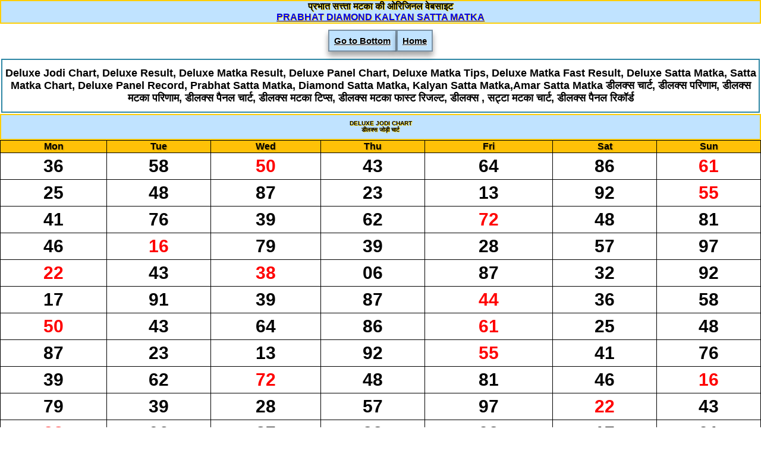

--- FILE ---
content_type: text/html; charset=UTF-8
request_url: https://prabhatsattamatka.online/jodichart/deluxe-jodi-chart.php
body_size: 8707
content:
<HTML lang="en-in">
<head>
<title>Deluxe Jodi Chart & Matka Results | Prabhat Diamond & Amar Kalyan Bazar Record</title>

<meta name="description" content="Check out the latest Deluxe Jodi Chart and Matka Results for Prabhat Diamond and 
Amar Kalyan Bazar Record. Stay updated with the fastest and most reliable Matka Results online.">

<meta http-equiv="Content-Type" content="text/html; charset=UTF-8">
<meta name="viewport" content="width=device-width">
<meta name="rating" content="general">

<link href="https://prabhatsattamatka.online/jodichart/jodi.css?t=1769418842" rel="stylesheet" type="text/css" >
<link rel="stylesheet" href="https://prabhatsattamatka.online/css/blog.css?t=1769418842">

<meta forua="true" http-equiv="Cache-Control" content="max-age=0">
<meta name="google" content="notranslate">
<meta http-equiv="Content-Language" content="en">

<script type="application/ld+json">
{
  "@context": "https://schema.org/",
  "@type": "WebSite",
  "name": "DELUXE JODI CHART SATTA MATKA",
  "image": "https://prabhatsattamatka.online/images/logo22.gif",
  "url": "https://prabhatsattamatka.online/",
  "potentialAction": {
    "@type": "SearchAction",
     "target": "https:\/\/prabhatsattamatka.online/search?q={search_term_string}",
     "query-input": "required name=search_term_string"
  }

}

</script>
</head>
<body>
    
<div class="panelhead">
        प्रभात सत्त्ता मटका की ओरिजिनल वेबसाइट 
        <br>
        <a href="https://prabhatsattamatka.online/">PRABHAT DIAMOND KALYAN SATTA MATKA</a>
            </div><div id="top"></div>
            
    <a href="#bottom" class="pbtn1"> Go to Bottom </a><a href="https://prabhatsattamatka.online/" class="pbtn1"> Home </a>
  
<div class="logo">
                <h1>
                Deluxe Jodi Chart,
                Deluxe Result, 
                Deluxe Matka Result, 
                Deluxe Panel Chart,
                Deluxe Matka Tips, 
                Deluxe Matka Fast Result,
                Deluxe Satta Matka, 
                Satta Matka Chart, 
                Deluxe Panel Record,
                Prabhat Satta Matka,
                Diamond Satta Matka,
                Kalyan Satta Matka,Amar Satta Matka 
                डीलक्स  चार्ट,
                डीलक्स  परिणाम, 
                डीलक्स  मटका परिणाम, 
                डीलक्स  पैनल चार्ट,
                डीलक्स  मटका टिप्स, 
                डीलक्स  मटका फास्ट रिजल्ट,
                डीलक्स  , सट्टा मटका चार्ट, 
                डीलक्स  पैनल रिकॉर्ड
                
                
                
                
</h1>
</div>



<div class="panelhead" align="center"><h2>DELUXE JODI CHART <br>डीलक्स जोड़ी चार्ट  </h2></div>
<div >
    
    
    <table style="width: 100%; text-align:center;" class="panel-chart-table" border="1" cellpadding="1">
                		<thead> 
                			<tr>
		                	
		                		<th >Mon</th>
		                		<th >Tue</th>
		                		<th >Wed</th>
		                		<th >Thu</th>
		                		<th >Fri</th>
		                			<th>Sat</th>
		                				<th >Sun</th>
							    
		                	
		                	</tr>
                	    </thead>  
                	    <tbody>

 <tr><td>36</td><td>58</td><td><span style="color: #ff0000;">50</span></td><td>43</td><td>64</td><td>86</td><td><span style="color: #ff0000;">61</span></td></tr>
 <tr><td>25</td><td>48</td><td>87</td><td>23</td><td>13</td><td>92</td><td><span style="color: #ff0000;">55</span></td></tr>
 <tr><td>41</td><td>76</td><td>39</td><td>62</td><td><span style="color: #ff0000;">72</span></td><td>48</td><td>81</td></tr>
 <tr><td>46</td><td><span style="color: #ff0000;">16</span></td><td>79</td><td>39</td><td>28</td><td>57</td><td>97</td></tr>
 <tr><td><span style="color: #ff0000;">22</span></td><td>43</td><td><span style="color: #ff0000;">38</span></td><td>06</td><td>87</td><td>32</td><td>92</td></tr>
 <tr><td>17</td><td>91</td><td>39</td><td>87</td><td><span style="color: #ff0000;">44</span></td><td>36</td><td>58</td></tr>
 <tr><td><span style="color: #ff0000;">50</span></td><td>43</td><td>64</td><td>86</td><td><span style="color: #ff0000;">61</span></td><td>25</td><td>48</td></tr>
 <tr><td>87</td><td>23</td><td>13</td><td>92</td><td><span style="color: #ff0000;">55</span></td><td>41</td><td>76</td></tr>
 <tr><td>39</td><td>62</td><td><span style="color: #ff0000;">72</span></td><td>48</td><td>81</td><td>46</td><td><span style="color: #ff0000;">16</span></td></tr>
 <tr><td>79</td><td>39</td><td>28</td><td>57</td><td>97</td><td><span style="color: #ff0000;">22</span></td><td>43</td></tr>
 <tr><td><span style="color: #ff0000;">38</span></td><td>06</td><td>87</td><td>32</td><td>92</td><td>17</td><td>91</td></tr>
 <tr><td>39</td><td>87</td><td><span style="color: #ff0000;">44</span></td><td>36</td><td>58</td><td><span style="color: #ff0000;">50</span></td><td>43</td></tr>
 <tr><td>64</td><td><span style="color: #ff0000;">38</span></td><td>06</td><td>87</td><td>32</td><td>92</td><td>17</td></tr>
 <tr><td>91</td><td>39</td><td>87</td><td><span style="color: #ff0000;">44</span></td><td>39</td><td>62</td><td><span style="color: #ff0000;">72</span></td></tr>
 <tr><td>48</td><td>81</td><td>46</td><td><span style="color: #ff0000;">16</span></td><td><span style="color: #ff0000;">22</span></td><td>36</td><td>58</td></tr>
 <tr><td><span style="color: #ff0000;">50</span></td><td>43</td><td>64</td><td>86</td><td><span style="color: #ff0000;">61</span></td><td>25</td><td>48</td></tr>
 <tr><td>87</td><td>23</td><td>13</td><td>92</td><td><span style="color: #ff0000;">55</span></td><td>41</td><td>76</td></tr>
 <tr><td>39</td><td>62</td><td><span style="color: #ff0000;">72</span></td><td>48</td><td>81</td><td>46</td><td>91</td></tr>
 <tr><td>39</td><td>87</td><td><span style="color: #ff0000;">44</span></td><td>36</td><td>58</td><td><span style="color: #ff0000;">50</span></td><td>43</td></tr>
 <tr><td>64</td><td><span style="color: #ff0000;">38</span></td><td>06</td><td>87</td><td>32</td><td>92</td><td>17</td></tr>
 <tr><td>91</td><td>39</td><td>87</td><td><span style="color: #ff0000;">44</span></td><td>39</td><td>62</td><td><span style="color: #ff0000;">72</span></td></tr>
 <tr><td>35</td><td>62</td><td>91</td><td><span style="color: #ff0000;">72</span></td><td>.35</td><td>62</td><td>81</td></tr>
 <tr><td>46</td><td>91</td><td>39</td><td>87</td><td><span style="color: #ff0000;">44</span></td><td>36</td><td>58</td></tr>
 <tr><td><span style="color: #ff0000;">50</span></td><td>43</td><td>64</td><td><span style="color: #ff0000;">38</span></td><td>06</td><td>87</td><td>32</td></tr>
 <tr><td>92</td><td>17</td><td>41</td><td>76</td><td>39</td><td>62</td><td><span style="color: #ff0000;">72</span></td></tr>
 <tr><td>62</td><td>81</td><td>46</td><td>91</td><td>39</td><td>87</td><td>60</td></tr>
 <tr><td>36</td><td>58</td><td><span style="color: #ff0000;">50</span></td><td>43</td><td>64</td><td>86</td><td><span style="color: #ff0000;">61</span></td></tr>
 <tr><td>25</td><td>48</td><td>87</td><td>23</td><td>13</td><td>92</td><td><span style="color: #ff0000;">55</span></td></tr>
 <tr><td>41</td><td>28</td><td>12</td><td>45</td><td><span style="color: #ff0000;">16</span></td><td>63</td><td>95</td></tr>
 <tr><td>48</td><td>96</td><td>13</td><td>48</td><td><span style="color: #ff0000;">38</span></td><td>06</td><td>75</td></tr>
 <tr><td><span style="color: #ff0000;">72</span></td><td>81</td><td>19</td><td>46</td><td>09</td><td>75</td><td>09</td></tr>
 <tr><td><span style="color: #ff0000;">**</span></td><td><span style="color: #ff0000;">**</span></td><td><span style="color: #ff0000;">**</span></td>
 <td><span style="color: #ff0000;">**</span></td><td><span style="color: #ff0000;">**</span></td><td><span style="color: #ff0000;">**</span></td>
 <td><span style="color: #ff0000;">**</span></td></tr><tr><td><span style="color: #ff0000;">**</span></td><td><span style="color: #ff0000;">**</span></td>
 <td><span style="color: #ff0000;">**</span></td><td><span style="color: #ff0000;">**</span></td><td><span style="color: #ff0000;">**</span></td>
 <td><span style="color: #ff0000;">**</span></td><td><span style="color: #ff0000;">**</span></td></tr>
 <tr><td>59</td><td>06</td><td>29</td><td>08</td><td>40</td><td><span style="color: #ff0000;">16</span></td><td><span style="color: #ff0000;">16</span></td></tr>
 <tr><td>52</td><td>35</td><td>92</td><td>84</td><td><span style="color: #ff0000;">72</span></td><td>89</td><td>40</td></tr><tr><td>41</td><td>80</td><td>35</td>
 <td>92</td><td>35</td><td><span style="color: #ff0000;">72</span></td><td>84</td></tr><tr><td>98</td><td>53</td><td>32</td><td>18</td><td>63</td><td>10</td>
 <td>86</td></tr><tr><td>43</td><td>17</td><td>04</td><td>20</td><td>12</td><td>41</td><td>59</td></tr><tr><td>95</td><td><span style="color: #ff0000;">**</span></td>
 <td><span style="color: #ff0000;">77</span></td><td>24</td><td><span style="color: #ff0000;">55</span></td><td>46</td><td>90</td></tr><tr><td>63</td><td>48</td>
 <td>97</td><td>92</td><td><span style="color: #ff0000;">77</span></td><td>21</td><td>52</td></tr><tr><td>67</td><td>10</td><td>87</td>
 <td><span style="color: #ff0000;">66</span></td><td>31</td><td><span style="color: #ff0000;">00</span></td><td>70</td></tr><tr>
     <td><span style="color: #ff0000;">11</span></td><td>74</td><td>06</td><td>24</td><td><span style="color: #ff0000;">99</span></td><td>60</td>
     <td><span style="color: #ff0000;">55</span></td></tr><tr><td>04</td><td>82</td><td>93</td><td>24</td><td>52</td><td><span style="color: #ff0000;">88</span></td>
     <td>98</td></tr><tr><td><span style="color: #ff0000;">66</span></td><td>74</td><td>47</td><td><span style="color: #ff0000;">38</span></td><td>91</td><td>06</td>
     <td>80</td></tr><tr><td>98</td><td>40</td><td><span style="color: #ff0000;">66</span></td><td><span style="color: #ff0000;">16</span></td><td>39</td>
     <td><span style="color: #ff0000;">72</span></td><td>46</td></tr><tr><td><span style="color: #ff0000;">22</span></td><td>84</td><td>40</td><td>08</td>
     <td>73</td><td><span style="color: #ff0000;">99</span></td><td>39</td></tr><tr><td>86</td><td>87</td><td><span style="color: #ff0000;">00</span></td>
     <td>37</td><td>13</td><td>19</td><td>48</td></tr><tr><td><span style="color: #ff0000;">**</span></td><td>18</td><td><span style="color: #ff0000;">66</span></td>
     <td>59</td><td><span style="color: #ff0000;">00</span></td><td>51</td><td>85</td></tr><tr><td>76</td><td>24</td><td>30</td><td>08</td><td>95</td><td>43</td>
     <td>13</td></tr><tr><td>12</td><td>26</td><td>46</td><td>91</td><td>19</td><td>60</td><td>97</td></tr><tr><td>06</td><td>70</td><td>
         <span style="color: #ff0000;">11</span></td><td>69</td><td>15</td><td>25</td><td>98</td></tr><tr><td>06</td><td><span style="color: #ff0000;">22</span></td>
         <td>46</td><td>15</td><td>10</td><td>81</td><td>13</td></tr><tr><td>21</td><td>69</td><td>68</td><td>25</td><td>19</td><td>
             <span style="color: #ff0000;">99</span></td><td>03</td></tr><tr><td>96</td><td><span style="color: #ff0000;">38</span></td><td>54</td><td>
                 <span style="color: #ff0000;">05</span></td><td>18</td><td>31</td><td>87</td></tr><tr><td>98</td><td><span style="color: #ff0000;">66</span></td>
                 <td>28</td><td>51</td><td>36</td><td><span style="color: #ff0000;">94</span></td><td>21</td></tr><tr><td><span style="color: #ff0000;">77</span></td>
                 <td>63</td><td>86</td><td>98</td><td>53</td><td>65</td><td>25</td></tr><tr><td>92</td><td>69</td><td><span style="color: #ff0000;">72</span></td>
                 <td>54</td><td>71</td><td>58</td><td>76</td></tr><tr><td>09</td><td>12</td><td>03</td><td>57</td><td>14</td><td>69</td><td>
                     <span style="color: #ff0000;">50</span></td></tr><tr><td><span style="color: #ff0000;">83</span></td><td>32</td><td>19</td><td>31</td>
                     <td><span style="color: #ff0000;">11</span></td><td>71</td><td>84</td></tr><tr><td>46</td><td>75</td><td>59</td><td>85</td><td>18</td><td>80</td>
                     <td><span style="color: #ff0000;">00</span></td></tr><tr><td><span style="color: #ff0000;">27</span></td><td>69</td><td>81</td><td>35</td>
                     <td>47</td><td>12</td><td>80</td></tr><tr><td>67</td><td><span style="color: #ff0000;">50</span></td><td>58</td>
                     <td><span style="color: #ff0000;">05</span></td><td>46</td><td>10</td><td>01</td></tr><tr><td>79</td><td>30</td>
                     <td><span style="color: #ff0000;">99</span></td><td>59</td><td>09</td><td><span style="color: #ff0000;">22</span></td><td>31</td></tr>
                     <tr><td>71</td><td>12</td><td>42</td><td>53</td><td>19</td><td><span style="color: #ff0000;">88</span></td><td>65</td></tr>
                     <tr><td>12</td><td><span style="color: #ff0000;">22</span></td><td><span style="color: #ff0000;">55</span></td><td>32</td><td>45</td>
                     <td><span style="color: #ff0000;">44</span></td><td>41</td></tr><tr><td><span style="color: #ff0000;">77</span></td><td>37</td><td>75</td>
                     <td>12</td><td>86</td><td>52</td><td>89</td></tr><tr><td>17</td><td>14</td><td>20</td><td>62</td><td>92</td><td>02</td><td>
                         <span style="color: #ff0000;">**</span></td></tr><tr><td>32</td><td>63</td><td>18</td><td>82</td><td>47</td><td>96</td><td>20</td></tr><tr><td>67</td><td><span style="color: #ff0000;">11</span></td><td>93</td><td>65</td><td><span style="color: #ff0000;">83</span></td><td>74</td><td><span style="color: #ff0000;">16</span></td></tr><tr><td><span style="color: #ff0000;">33</span></td><td>80</td><td><span style="color: #ff0000;">22</span></td><td>95</td><td>80</td><td>14</td><td><span style="color: #ff0000;">05</span></td></tr><tr><td>63</td><td>70</td><td><span style="color: #ff0000;">49</span></td><td>67</td><td>10</td><td>98</td><td>15</td></tr><tr><td>08</td><td><span style="color: #ff0000;">99</span></td><td>12</td><td>40</td><td>63</td><td><span style="color: #ff0000;">72</span></td><td><span style="color: #ff0000;">**</span></td></tr><tr><td>19</td><td>26</td><td>87</td><td><span style="color: #ff0000;">00</span></td><td>12</td><td>71</td><td>90</td></tr><tr><td>93</td><td>45</td><td><span style="color: #ff0000;">38</span></td><td>51</td><td>90</td><td>47</td><td><span style="color: #ff0000;">**</span></td></tr><tr><td>69</td><td>21</td><td>75</td><td>26</td><td>48</td><td>98</td><td><span style="color: #ff0000;">27</span></td></tr><tr><td>87</td><td><span style="color: #ff0000;">72</span></td><td>46</td><td>42</td><td>63</td><td>10</td><td><span style="color: #ff0000;">05</span></td></tr><tr><td><span style="color: #ff0000;">99</span></td><td><span style="color: #ff0000;">49</span></td><td>12</td><td>86</td><td>03</td><td><span style="color: #ff0000;">00</span></td><td>58</td></tr><tr><td>65</td><td><span style="color: #ff0000;">55</span></td><td>13</td><td>04</td><td>26</td><td>57</td><td><span style="color: #ff0000;">38</span></td></tr><tr><td>84</td><td>25</td><td>85</td><td><span style="color: #ff0000;">99</span></td><td>13</td><td>52</td><td>02</td></tr><tr><td>64</td><td>51</td><td>13</td><td><span style="color: #ff0000;">88</span></td><td><span style="color: #ff0000;">05</span></td><td>93</td><td>43</td></tr><tr><td>23</td><td>18</td><td>82</td><td><span style="color: #ff0000;">55</span></td><td>97</td><td><span style="color: #ff0000;">61</span></td><td>97</td></tr><tr><td><span style="color: #ff0000;">44</span></td><td><span style="color: #ff0000;">16</span></td><td><span style="color: #ff0000;">27</span></td><td>35</td><td>17</td><td>92</td><td>26</td></tr><tr><td>52</td><td>31</td><td>89</td><td><span style="color: #ff0000;">83</span></td><td>08</td><td><span style="color: #ff0000;">50</span></td><td>47</td></tr><tr><td>79</td><td><span style="color: #ff0000;">22</span></td><td>89</td><td>25</td><td>14</td><td><span style="color: #ff0000;">66</span></td><td><span style="color: #ff0000;">49</span></td></tr><tr><td>03</td><td>21</td><td>14</td><td>84</td><td>69</td><td>69</td><td>28</td></tr><tr><td>59</td><td>10</td><td><span style="color: #ff0000;">99</span></td><td>23</td><td><span style="color: #ff0000;">83</span></td><td><span style="color: #ff0000;">27</span></td><td>76</td></tr><tr><td>04</td><td>85</td><td>70</td><td>68</td><td><span style="color: #ff0000;">38</span></td><td><span style="color: #ff0000;">44</span></td><td>13</td></tr><tr><td>18</td><td>47</td><td>85</td><td>04</td><td><span style="color: #ff0000;">61</span></td><td>53</td><td>31</td></tr><tr><td>87</td><td><span style="color: #ff0000;">11</span></td><td>58</td><td>58</td><td>43</td><td>60</td><td>07</td></tr><tr><td>21</td><td><span style="color: #ff0000;">44</span></td><td><span style="color: #ff0000;">49</span></td><td>28</td><td>47</td><td><span style="color: #ff0000;">33</span></td><td>90</td></tr><tr><td>60</td><td>41</td><td><span style="color: #ff0000;">22</span></td><td>90</td><td><span style="color: #ff0000;">16</span></td><td>98</td><td>12</td></tr><tr><td>06</td><td><span style="color: #ff0000;">44</span></td><td>26</td><td>82</td><td><span style="color: #ff0000;">11</span></td><td>06</td><td><span style="color: #ff0000;">38</span></td></tr><tr><td>51</td><td><span style="color: #ff0000;">38</span></td><td>26</td><td>30</td><td>29</td><td>43</td><td>95</td></tr><tr><td>25</td><td>19</td><td>14</td><td>7</td><td>76</td><td>97</td><td><span style="color: #ff0000;">50</span></td></tr><tr><td><span style="color: #ff0000;">83</span></td><td>81</td><td><span style="color: #ff0000;">94</span></td><td>10</td><td>93</td><td>02</td><td>62</td></tr><tr><td>67</td><td>02</td><td>90</td><td>12</td><td>93</td><td><span style="color: #ff0000;">33</span></td><td>57</td></tr><tr><td>17</td><td>58</td><td>02</td><td>93</td><td>60
                         </td><td>96</td><td><span style="color: #ff0000;">94</span></td></tr><tr><td>63</td><td>13</td><td>76</td><td>97</td><td><span style="color: #ff0000;">**</span></td><td>40</td><td>32</td></tr><tr><td><span style="color: #ff0000;">49</span></td><td>21</td><td>02</td><td>78</td><td>73</td><td>96</td><td>53</td></tr><tr><td><span style="color: #ff0000;">00</span></td><td>62</td><td>79</td><td>68</td><td>91</td><td>71</td><td>54</td></tr><tr><td>76</td><td>48</td><td>58</td><td>36</td><td>35</td><td><span style="color: #ff0000;">11</span></td><td><span style="color: #ff0000;">72</span></td></tr><tr><td>46</td><td><span style="color: #ff0000;">88</span></td><td>07</td><td>41</td><td><span style="color: #ff0000;">50</span></td><td>65</td><td>35</td></tr><tr><td>18</td><td>39</td><td>18</td><td><span style="color: #ff0000;">50</span></td><td>64</td><td>24</td><td>67</td></tr><tr><td><span style="color: #ff0000;">05</span></td><td>82</td><td><span style="color: #ff0000;">55</span></td><td>78</td><td>17</td><td>19</td><td><span style="color: #ff0000;">83</span></td></tr><tr><td>54</td><td><span style="color: #ff0000;">55</span></td><td><span style="color: #ff0000;">27</span></td><td>01</td><td><span style="color: #ff0000;">00</span></td><td>24</td><td>89</td></tr><tr><td>14</td><td>86</td><td>04</td><td><span style="color: #ff0000;">49</span></td><td>56</td><td>89</td><td>26</td></tr><tr><td><span style="color: #ff0000;">94</span></td><td><span style="color: #ff0000;">00</span></td><td>81</td><td>20</td><td>85</td><td>60</td><td>45</td></tr><tr><td>57</td><td>24</td><td>02</td><td>71</td><td><span style="color: #ff0000;">50</span></td><td>43</td><td>19</td></tr><tr><td><span style="color: #ff0000;">50</span></td><td><span style="color: #ff0000;">66</span></td><td>37</td><td>59</td><td>12</td><td><span style="color: #ff0000;">00</span></td><td>37</td></tr><tr><td>13</td><td>59</td><td><span style="color: #ff0000;">44</span></td><td>90</td><td>35</td><td>09</td><td>13</td></tr><tr><td>07</td><td>69</td><td>43</td><td>67</td><td>52</td><td><span style="color: #ff0000;">88</span></td><td>15</td></tr><tr><td>68</td><td><span style="color: #ff0000;">99</span></td><td>32</td><td><span style="color: #ff0000;">27</span></td><td>08</td><td>68</td><td>58</td></tr><tr><td>73</td><td>60</td><td>45</td><td><span style="color: #ff0000;">38</span></td><td>97</td><td>03</td><td><span style="color: #ff0000;">44</span></td></tr><tr><td><span style="color: #ff0000;">22</span></td><td>70</td><td>41</td><td>91</td><td>79</td><td>20</td><td>52</td></tr><tr><td><span style="color: #ff0000;">00</span></td><td><span style="color: #ff0000;">94</span></td><td>89</td><td>18</td><td>54</td><td>15</td><td>67</td></tr><tr><td>24</td><td>31</td><td>23</td><td><span style="color: #ff0000;">50</span></td><td><span style="color: #ff0000;">00</span></td><td>36</td><td>19</td></tr><tr><td>12</td><td>84</td><td>69</td><td>02</td><td>75</td><td><span style="color: #ff0000;">72</span></td><td>89</td></tr><tr><td>32</td><td><span style="color: #ff0000;">61</span></td><td>97</td><td><span style="color: #ff0000;">33</span></td><td>47</td><td><span style="color: #ff0000;">94</span></td><td><span style="color: #ff0000;">55</span></td></tr><tr><td>09</td><td>19</td><td>42</td><td>58</td><td><span style="color: #ff0000;">61</span></td><td>08</td><td><span style="color: #ff0000;">72</span></td></tr><tr><td><span style="color: #ff0000;">**</span></td><td><span style="color: #ff0000;">99</span></td><td>06</td><td>79</td><td>43</td><td>24</td><td><span style="color: #ff0000;">61</span></td></tr><tr><td>26</td><td><span style="color: #ff0000;">50</span></td><td><span style="color: #ff0000;">16</span></td><td>90</td><td>58</td><td><span style="color: #ff0000;">22</span></td><td>79</td></tr><tr><td>71</td><td>63</td><td>20</td><td>59</td><td>56</td><td>76</td><td>37</td></tr><tr><td>62</td><td>17</td><td>60</td><td>12</td><td><span style="color: #ff0000;">27</span></td><td>13</td><td><span style="color: #ff0000;">**</span></td></tr><tr><td>02</td><td>90</td><td>81</td><td><span style="color: #ff0000;">83</span></td><td>41</td><td><span style="color: #ff0000;">33</span></td><td>71</td></tr><tr><td>42</td><td>17</td><td>01</td><td><span style="color: #ff0000;">50</span></td><td><span style="color: #ff0000;">88</span></td><td>41</td><td>86</td></tr><tr><td>98</td><td>14</td><td>17</td><td>92</td><td>78</td><td>10</td><td>85</td></tr><tr><td><span style="color: #ff0000;">66</span></td><td>18</td><td>58</td><td>06</td><td>10</td><td>26</td><td><span style="color: #ff0000;">94</span></td></tr><tr><td>46</td><td>17</td><td>59</td><td>79</td><td>28</td><td>69</td><td>52</td></tr><tr><td><span style="color: #ff0000;">49</span></td><td>57</td><td>69</td><td>31</td><td><span style="color: #ff0000;">44</span></td><td>56</td><td><span style="color: #ff0000;">77</span></td></tr><tr><td>85</td><td>37</td><td>85</td><td>63</td><td>95</td><td><span style="color: #ff0000;">16</span></td><td><span style="color: #ff0000;">94</span></td></tr><tr><td>76</td><td>06</td><td>31</td><td>75</td><td>71</td><td>03</td><td>93</td></tr><tr><td>30</td><td><span style="color: #ff0000;">50</span></td>
                         <td><span style="color: #ff0000;">11</span></td><td>90</td><td>64</td>
                         <td>06</td><td>46</td></tr><tr><td>80</td><td><span style="color: #ff0000;">27</span></td><td>40</td><td>
                             <span style="color: #ff0000;">16</span></td><td>80</td><td>46</td><td>14</td></tr><tr><td>32</td><td><span style="color: #ff0000;">72</span></td>
                             <td>03</td><td>47</td><td>69</td><td>02</td><td><span style="color: #ff0000;">50</span></td></tr><tr><td>14</td><td>18</td><td>08</td><td>24</td><td>32</td><td>63</td><td><span style="color: #ff0000;">00</span></td></tr><tr><td>98</td><td>60</td><td>59</td><td>41</td><td>30</td><td><span style="color: #ff0000;">44</span></td><td>86</td></tr><tr><td>95</td><td>60</td><td>09</td><td>54</td><td>02</td><td><span style="color: #ff0000;">00</span></td><td>12</td></tr><tr><td>36</td><td><span style="color: #ff0000;">55</span></td><td>95</td><td>92</td><td>12</td><td>30</td><td>43</td></tr><tr><td><span style="color: #ff0000;">83</span></td><td>01</td><td>86</td><td>53</td><td>56</td><td><span style="color: #ff0000;">88</span></td><td>70</td></tr><tr><td><span style="color: #ff0000;">99</span></td><td>15</td><td><span style="color: #ff0000;">27</span></td><td>19</td><td>51</td><td>42</td><td>09</td></tr><tr><td>24</td><td>98</td><td>48</td><td><span style="color: #ff0000;">22</span></td><td>48</td><td>67</td><td>19</td></tr><tr><td>31</td><td><span style="color: #ff0000;">99</span></td><td><span style="color: #ff0000;">50</span></td><td>81</td><td>52</td><td>91</td><td>39</td></tr><tr><td>63</td><td>40</td><td>68</td><td><span style="color: #ff0000;">**</span></td><td>19</td><td>29</td><td><span style="color: #ff0000;">16</span></td></tr><tr><td>58</td><td>20</td><td>34</td><td>25</td><td>96</td><td>19</td><td><span style="color: #ff0000;">88</span></td></tr><tr><td>14</td><td>57</td><td>89</td><td><span style="color: #ff0000;">00</span></td><td>28</td><td>15</td><td>52</td></tr><tr><td><span style="color: #ff0000;">05</span></td><td>37</td><td><span style="color: #ff0000;">00</span></td><td>98</td><td>18</td><td>19</td><td><span style="color: #ff0000;">33</span></td></tr><tr><td><span style="color: #ff0000;">27</span></td><td>30</td><td>48</td><td>63</td><td>20</td><td>98</td><td>17</td></tr><tr><td>78</td><td><span style="color: #ff0000;">55</span></td><td>95</td><td><span style="color: #ff0000;">83</span></td><td>24</td><td>42</td><td>28</td></tr><tr><td>19</td><td><span style="color: #ff0000;">**</span></td><td><span style="color: #ff0000;">83</span></td><td>97</td><td>10</td><td><span style="color: #ff0000;">50</span></td><td>62</td></tr>
                             

                	        
                	       	 
							<tr>	<td style="color:;">28</td>
							
								<td style="color:;">52</td>
									<td style="color:;">46</td>
									<td style="color:;">35</td>
									<td style="color:RED;">00</td>
							<td style="color:;">31</td>
							<td style="color:;">14</td>
							</tr>
							 
							<tr>	<td style="color:RED;">83</td>
							
								<td style="color:;">70</td>
									<td style="color:;">10</td>
									<td style="color:;">63</td>
									<td style="color:;">02</td>
							<td style="color:RED;">66</td>
							<td style="color:;">67</td>
							</tr>
							 
							<tr>	<td style="color:;">42</td>
							
								<td style="color:;">03</td>
									<td style="color:;">96</td>
									<td style="color:;">47</td>
									<td style="color:;">10</td>
							<td style="color:RED;">88</td>
							<td style="color:RED;">77</td>
							</tr>
							 
							<tr>	<td style="color:;">03</td>
							
								<td style="color:;">92</td>
									<td style="color:;">69</td>
									<td style="color:;">76</td>
									<td style="color:;">25</td>
							<td style="color:;">02</td>
							<td style="color:;">41</td>
							</tr>
							 
							<tr>	<td style="color:;">17</td>
							
								<td style="color:;">81</td>
									<td style="color:;">26</td>
									<td style="color:;">43</td>
									<td style="color:;">37</td>
							<td style="color:;">04</td>
							<td style="color:;">52</td>
							</tr>
							 
							<tr>	<td style="color:;">29</td>
							
								<td style="color:RED;">49</td>
									<td style="color:RED;">88</td>
									<td style="color:;">54</td>
									<td style="color:;">29</td>
							<td style="color:RED;">72</td>
							<td style="color:;">31</td>
							</tr>
							 
							<tr>	<td style="color:;">08</td>
							
								<td style="color:;">60</td>
									<td style="color:;">47</td>
									<td style="color:RED;">27</td>
									<td style="color:;">39</td>
							<td style="color:;">34</td>
							<td style="color:RED;">88</td>
							</tr>
							 
							<tr>	<td style="color:;">53</td>
							
								<td style="color:;">89</td>
									<td style="color:RED;">72</td>
									<td style="color:;">86</td>
									<td style="color:;">64</td>
							<td style="color:RED;">11</td>
							<td style="color:;">84</td>
							</tr>
							 
							<tr>	<td style="color:;">13</td>
							
								<td style="color:;">24</td>
									<td style="color:;">80</td>
									<td style="color:RED;">22</td>
									<td style="color:;">53</td>
							<td style="color:;">86</td>
							<td style="color:;">98</td>
							</tr>
							 
							<tr>	<td style="color:;">60</td>
							
								<td style="color:;">54</td>
									<td style="color:;">65</td>
									<td style="color:;">71</td>
									<td style="color:;">79</td>
							<td style="color:;">20</td>
							<td style="color:;">14</td>
							</tr>
							 
							<tr>	<td style="color:;">87</td>
							
								<td style="color:;">89</td>
									<td style="color:RED;">50</td>
									<td style="color:;">41</td>
									<td style="color:RED;">22</td>
							<td style="color:;">63</td>
							<td style="color:;">06</td>
							</tr>
							 
							<tr>	<td style="color:;">40</td>
							
								<td style="color:;">69</td>
									<td style="color:;">84</td>
									<td style="color:;">26</td>
									<td style="color:;">02</td>
							<td style="color:;">98</td>
							<td style="color:;">51</td>
							</tr>
							 
							<tr>	<td style="color:RED;">77</td>
							
								<td style="color:;">51</td>
									<td style="color:;">98</td>
									<td style="color:RED;">50</td>
									<td style="color:;">29</td>
							<td style="color:;">36</td>
							<td style="color:;">73</td>
							</tr>
							 
							<tr>	<td style="color:;">07</td>
							
								<td style="color:;">26</td>
									<td style="color:;">90</td>
									<td style="color:;">78</td>
									<td style="color:;">14</td>
							<td style="color:;">12</td>
							<td style="color:;">69</td>
							</tr>
							 
							<tr>	<td style="color:;">48</td>
							
								<td style="color:;">09</td>
									<td style="color:RED;">49</td>
									<td style="color:;">36</td>
									<td style="color:;">76</td>
							<td style="color:RED;">33</td>
							<td style="color:;">29</td>
							</tr>
							 
							<tr>	<td style="color:;">81</td>
							
								<td style="color:;">70</td>
									<td style="color:;">89</td>
									<td style="color:;">17</td>
									<td style="color:;">04</td>
							<td style="color:;">84</td>
							<td style="color:RED;">94</td>
							</tr>
							 
							<tr>	<td style="color:;">07</td>
							
								<td style="color:;">31</td>
									<td style="color:RED;">55</td>
									<td style="color:;">67</td>
									<td style="color:;">48</td>
							<td style="color:RED;">05</td>
							<td style="color:;">35</td>
							</tr>
							 
							<tr>	<td style="color:;">96</td>
							
								<td style="color:;">43</td>
									<td style="color:;">90</td>
									<td style="color:;">84</td>
									<td style="color:;">02</td>
							<td style="color:;">34</td>
							<td style="color:RED;">38</td>
							</tr>
							 
							<tr>	<td style="color:RED;">27</td>
							
								<td style="color:;">21</td>
									<td style="color:;">75</td>
									<td style="color:;">93</td>
									<td style="color:;">01</td>
							<td style="color:;">46</td>
							<td style="color:;">02</td>
							</tr>
							 
							<tr>	<td style="color:;">59</td>
							
								<td style="color:RED;">38</td>
									<td style="color:;">90</td>
									<td style="color:;">08</td>
									<td style="color:RED;">38</td>
							<td style="color:RED;">94</td>
							<td style="color:;">23</td>
							</tr>
							 
							<tr>	<td style="color:;">40</td>
							
								<td style="color:;">**</td>
									<td style="color:;">85</td>
									<td style="color:RED;">55</td>
									<td style="color:;">13</td>
							<td style="color:;">19</td>
							<td style="color:;">21</td>
							</tr>
							 
							<tr>	<td style="color:;">71</td>
							
								<td style="color:;">28</td>
									<td style="color:;">78</td>
									<td style="color:RED;">38</td>
									<td style="color:;">21</td>
							<td style="color:;">07</td>
							<td style="color:;">95</td>
							</tr>
							 
							<tr>	<td style="color:RED;">99</td>
							
								<td style="color:RED;">66</td>
									<td style="color:;">23</td>
									<td style="color:;">92</td>
									<td style="color:;">08</td>
							<td style="color:;">46</td>
							<td style="color:RED;">11</td>
							</tr>
							 
							<tr>	<td style="color:;">06</td>
							
								<td style="color:;">89</td>
									<td style="color:RED;">16</td>
									<td style="color:;">34</td>
									<td style="color:;">60</td>
							<td style="color:;">91</td>
							<td style="color:;">58</td>
							</tr>
							 
							<tr>	<td style="color:;">24</td>
							
								<td style="color:;">92</td>
									<td style="color:;">54</td>
									<td style="color:;">68</td>
									<td style="color:RED;">94</td>
							<td style="color:;">36</td>
							<td style="color:;">98</td>
							</tr>
							 
							<tr>	<td style="color:;">30</td>
							
								<td style="color:;">47</td>
									<td style="color:;">18</td>
									<td style="color:;">45</td>
									<td style="color:;">37</td>
							<td style="color:;">65</td>
							<td style="color:RED;">61</td>
							</tr>
							 
							<tr>	<td style="color:;">89</td>
							
								<td style="color:;">82</td>
									<td style="color:;">69</td>
									<td style="color:;">54</td>
									<td style="color:;">20</td>
							<td style="color:RED;">66</td>
							<td style="color:;">81</td>
							</tr>
							 
							<tr>	<td style="color:;">31</td>
							
								<td style="color:;">71</td>
									<td style="color:;">37</td>
									<td style="color:;">51</td>
									<td style="color:;">26</td>
							<td style="color:;">82</td>
							<td style="color:;">17</td>
							</tr>
							 
							<tr>	<td style="color:;">48</td>
							
								<td style="color:RED;">00</td>
									<td style="color:;">46</td>
									<td style="color:RED;">88</td>
									<td style="color:;">65</td>
							<td style="color:;">15</td>
							<td style="color:;">81</td>
							</tr>
							 
							<tr>	<td style="color:;">01</td>
							
								<td style="color:RED;">33</td>
									<td style="color:;">48</td>
									<td style="color:;">21</td>
									<td style="color:;">58</td>
							<td style="color:;">47</td>
							<td style="color:RED;">00</td>
							</tr>
							 
							<tr>	<td style="color:;">92</td>
							
								<td style="color:RED;">44</td>
									<td style="color:;">07</td>
									<td style="color:;">92</td>
									<td style="color:;">58</td>
							<td style="color:;">62</td>
							<td style="color:;">57</td>
							</tr>
							 
							<tr>	<td style="color:;">36</td>
							
								<td style="color:;">92</td>
									<td style="color:;">57</td>
									<td style="color:RED;">00</td>
									<td style="color:;">29</td>
							<td style="color:;">52</td>
							<td style="color:RED;">49</td>
							</tr>
							 
							<tr>	<td style="color:;">73</td>
							
								<td style="color:;">09</td>
									<td style="color:RED;">88</td>
									<td style="color:;">52</td>
									<td style="color:;">08</td>
							<td style="color:;">74</td>
							<td style="color:;">97</td>
							</tr>
							 
							<tr>	<td style="color:RED;">11</td>
							
								<td style="color:;">90</td>
									<td style="color:;">70</td>
									<td style="color:;">14</td>
									<td style="color:;">34</td>
							<td style="color:RED;">88</td>
							<td style="color:;">98</td>
							</tr>
							 
							<tr>	<td style="color:;">79</td>
							
								<td style="color:;">81</td>
									<td style="color:;">67</td>
									<td style="color:;">08</td>
									<td style="color:;">95</td>
							<td style="color:;">14</td>
							<td style="color:;">63</td>
							</tr>
							 
							<tr>	<td style="color:;">70</td>
							
								<td style="color:RED;">99</td>
									<td style="color:;">64</td>
									<td style="color:;">54</td>
									<td style="color:RED;">61</td>
							<td style="color:;">62</td>
							<td style="color:;">80</td>
							</tr>
							 
							<tr>	<td style="color:;">63</td>
							
								<td style="color:;">13</td>
									<td style="color:;">89</td>
									<td style="color:;">53</td>
									<td style="color:;">91</td>
							<td style="color:;">53</td>
							<td style="color:;">18</td>
							</tr>
							 
							<tr>	<td style="color:;">04</td>
							
								<td style="color:;">51</td>
									<td style="color:;">41</td>
									<td style="color:RED;">88</td>
									<td style="color:;">74</td>
							<td style="color:;">08</td>
							<td style="color:;">57</td>
							</tr>
							 
							<tr>	<td style="color:RED;">88</td>
							
								<td style="color:RED;">27</td>
									<td style="color:;">47</td>
									<td style="color:;">08</td>
									<td style="color:;">06</td>
							<td style="color:;">45</td>
							<td style="color:;">24</td>
							</tr>
							 
							<tr>	<td style="color:;">10</td>
							
								<td style="color:;">58</td>
									<td style="color:;">84</td>
									<td style="color:;">20</td>
									<td style="color:;">14</td>
							<td style="color:;">75</td>
							<td style="color:;">01</td>
							</tr>
							 
							<tr>	<td style="color:RED;">16</td>
							
								<td style="color:;">89</td>
									<td style="color:RED;">33</td>
									<td style="color:;">91</td>
									<td style="color:RED;">66</td>
							<td style="color:;">53</td>
							<td style="color:;">47</td>
							</tr>
							 
							<tr>	<td style="color:;">69</td>
							
								<td style="color:;">25</td>
									<td style="color:;">64</td>
									<td style="color:;">93</td>
									<td style="color:;">86</td>
							<td style="color:;">21</td>
							<td style="color:;">28</td>
							</tr>
							 
							<tr>	<td style="color:;">58</td>
							
								<td style="color:;">43</td>
									<td style="color:;">59</td>
									<td style="color:;">86</td>
									<td style="color:;">31</td>
							<td style="color:;">32</td>
							<td style="color:;">09</td>
							</tr>
							 
							<tr>	<td style="color:RED;">16</td>
							
								<td style="color:RED;">00</td>
									<td style="color:;">31</td>
									<td style="color:;">58</td>
									<td style="color:;">**</td>
							<td style="color:;">71</td>
							<td style="color:;">36</td>
							</tr>
							 
							<tr>	<td style="color:;">79</td>
							
								<td style="color:;">76</td>
									<td style="color:;">09</td>
									<td style="color:;">23</td>
									<td style="color:;">04</td>
							<td style="color:;">20</td>
							<td style="color:RED;">99</td>
							</tr>
							 
							<tr>	<td style="color:;">39</td>
							
								<td style="color:;">84</td>
									<td style="color:;">40</td>
									<td style="color:RED;">83</td>
									<td style="color:RED;">72</td>
							<td style="color:;">43</td>
							<td style="color:;">73</td>
							</tr>
							 
							<tr>	<td style="color:RED;">22</td>
							
								<td style="color:RED;">27</td>
									<td style="color:;">67</td>
									<td style="color:;">32</td>
									<td style="color:;">14</td>
							<td style="color:RED;">38</td>
							<td style="color:RED;">49</td>
							</tr>
							 
							<tr>	<td style="color:;">57</td>
							
								<td style="color:;">87</td>
									<td style="color:;">58</td>
									<td style="color:;">08</td>
									<td style="color:;">20</td>
							<td style="color:RED;">99</td>
							<td style="color:RED;">77</td>
							</tr>
							 
							<tr>	<td style="color:;">29</td>
							
								<td style="color:;">85</td>
									<td style="color:;">02</td>
									<td style="color:;">90</td>
									<td style="color:;">86</td>
							<td style="color:;">17</td>
							<td style="color:;">04</td>
							</tr>
							 
							<tr>	<td style="color:;">17</td>
							
								<td style="color:;">39</td>
									<td style="color:;">18</td>
									<td style="color:RED;">38</td>
									<td style="color:RED;">72</td>
							<td style="color:;">19</td>
							<td style="color:;">80</td>
							</tr>
							 
							<tr>	<td style="color:;">12</td>
							
								<td style="color:;">02</td>
									<td style="color:;">73</td>
									<td style="color:;">13</td>
									<td style="color:;">28</td>
							<td style="color:;">79</td>
							<td style="color:;">82</td>
							</tr>
							 
							<tr>	<td style="color:;">06</td>
							
								<td style="color:;">47</td>
									<td style="color:;">09</td>
									<td style="color:RED;">55</td>
									<td style="color:;">26</td>
							<td style="color:;">86</td>
							<td style="color:RED;">83</td>
							</tr>
							 
							<tr>	<td style="color:;">**</td>
							
								<td style="color:RED;">66</td>
									<td style="color:;">79</td>
									<td style="color:;">21</td>
									<td style="color:;">91</td>
							<td style="color:;">75</td>
							<td style="color:;">85</td>
							</tr>
							 
							<tr>	<td style="color:RED;">33</td>
							
								<td style="color:;">92</td>
									<td style="color:;">06</td>
									<td style="color:;">78</td>
									<td style="color:;">81</td>
							<td style="color:RED;">55</td>
							<td style="color:;">21</td>
							</tr>
							 
							<tr>	<td style="color:;">90</td>
							
								<td style="color:;">37</td>
									<td style="color:;">31</td>
									<td style="color:;">28</td>
									<td style="color:RED;">33</td>
							<td style="color:;">17</td>
							<td style="color:;">40</td>
							</tr>
							 
							<tr>	<td style="color:;">81</td>
							
								<td style="color:;">23</td>
									<td style="color:;">60</td>
									<td style="color:;">69</td>
									<td style="color:;">19</td>
							<td style="color:;">43</td>
							<td style="color:;">36</td>
							</tr>
							 
							<tr>	<td style="color:;">47</td>
							
								<td style="color:;">17</td>
									<td style="color:;">98</td>
									<td style="color:RED;">49</td>
									<td style="color:RED;">00</td>
							<td style="color:;">17</td>
							<td style="color:;">37</td>
							</tr>
							 
							<tr>	<td style="color:;">63</td>
							
								<td style="color:;">29</td>
									<td style="color:;">70</td>
									<td style="color:;">93</td>
									<td style="color:;">15</td>
							<td style="color:;">48</td>
							<td style="color:RED;">99</td>
							</tr>
							 
							<tr>	<td style="color:;">86</td>
							
								<td style="color:;">14</td>
									<td style="color:RED;">22</td>
									<td style="color:;">47</td>
									<td style="color:;">17</td>
							<td style="color:RED;">88</td>
							<td style="color:;">84</td>
							</tr>
							 
							<tr>	<td style="color:;">39</td>
							
								<td style="color:;">13</td>
									<td style="color:;">84</td>
									<td style="color:;">54</td>
									<td style="color:;">52</td>
							<td style="color:RED;">11</td>
							<td style="color:;">60</td>
							</tr>
							 
							<tr>	<td style="color:;">12</td>
							
								<td style="color:RED;">77</td>
									<td style="color:;">10</td>
									<td style="color:RED;">38</td>
									<td style="color:;">58</td>
							<td style="color:;">65</td>
							<td style="color:;">64</td>
							</tr>
							 
							<tr>	<td style="color:;">85</td>
							
								<td style="color:;">21</td>
									<td style="color:;">87</td>
									<td style="color:;">96</td>
									<td style="color:;">90</td>
							<td style="color:RED;">77</td>
							<td style="color:;">89</td>
							</tr>
							 
							<tr>	<td style="color:;">67</td>
							
								<td style="color:;">26</td>
									<td style="color:RED;">05</td>
									<td style="color:;">25</td>
									<td style="color:;">69</td>
							<td style="color:;">18</td>
							<td style="color:;">15</td>
							</tr>
							 
							<tr>	<td style="color:RED;">83</td>
							
								<td style="color:;">41</td>
									<td style="color:;">30</td>
									<td style="color:;">76</td>
									<td style="color:;">35</td>
							<td style="color:RED;">44</td>
							<td style="color:;">07</td>
							</tr>
							 
							<tr>	<td style="color:;">15</td>
							
								<td style="color:RED;">99</td>
									<td style="color:;">69</td>
									<td style="color:;">86</td>
									<td style="color:;">70</td>
							<td style="color:;">04</td>
							<td style="color:;">74</td>
							</tr>
							 
							<tr>	<td style="color:;">35</td>
							
								<td style="color:;">67</td>
									<td style="color:;">10</td>
									<td style="color:;">64</td>
									<td style="color:;">56</td>
							<td style="color:;">13</td>
							<td style="color:;">12</td>
							</tr>
							 
							<tr>	<td style="color:;">97</td>
							
								<td style="color:;">98</td>
									<td style="color:;">12</td>
									<td style="color:;">14</td>
									<td style="color:;">40</td>
							<td style="color:;">82</td>
							<td style="color:;">71</td>
							</tr>
							 
							<tr>	<td style="color:RED;">61</td>
							
								<td style="color:;">03</td>
									<td style="color:RED;">88</td>
									<td style="color:;">76</td>
									<td style="color:;">04</td>
							<td style="color:;">41</td>
							<td style="color:;">60</td>
							</tr>
							 
							<tr>	<td style="color:;">32</td>
							
								<td style="color:;">28</td>
									<td style="color:;">56</td>
									<td style="color:RED;">77</td>
									<td style="color:;">81</td>
							<td style="color:;">48</td>
							<td style="color:RED;">11</td>
							</tr>
							 
							<tr>	<td style="color:;">95</td>
							
								<td style="color:;">78</td>
									<td style="color:;">91</td>
									<td style="color:;">08</td>
									<td style="color:;">69</td>
							<td style="color:;">76</td>
							<td style="color:;">76</td>
							</tr>
							 
							<tr>	<td style="color:;">09</td>
							
								<td style="color:;">19</td>
									<td style="color:;">24</td>
									<td style="color:;">64</td>
									<td style="color:;">89</td>
							<td style="color:RED;">33</td>
							<td style="color:;">89</td>
							</tr>
							 
							<tr>	<td style="color:RED;">27</td>
							
								<td style="color:;">53</td>
									<td style="color:;">82</td>
									<td style="color:;">92</td>
									<td style="color:;">68</td>
							<td style="color:;">71</td>
							<td style="color:;">39</td>
							</tr>
							 
							<tr>	<td style="color:RED;">11</td>
							
								<td style="color:;">48</td>
									<td style="color:;">59</td>
									<td style="color:;">**</td>
									<td style="color:;">13</td>
							<td style="color:;">92</td>
							<td style="color:;">78</td>
							</tr>
							 
							<tr>	<td style="color:;">07</td>
							
								<td style="color:;">70</td>
									<td style="color:;">64</td>
									<td style="color:;">91</td>
									<td style="color:;">23</td>
							<td style="color:RED;">61</td>
							<td style="color:;">34</td>
							</tr>
							 
							<tr>	<td style="color:;">81</td>
							
								<td style="color:;">92</td>
									<td style="color:;">59</td>
									<td style="color:;">20</td>
									<td style="color:RED;">16</td>
							<td style="color:RED;">33</td>
							<td style="color:;">18</td>
							</tr>
							 
							<tr>	<td style="color:;">43</td>
							
								<td style="color:;">75</td>
									<td style="color:;">79</td>
									<td style="color:;">35</td>
									<td style="color:;">84</td>
							<td style="color:;">68</td>
							<td style="color:;">26</td>
							</tr>
							 
							<tr>	<td style="color:RED;">55</td>
							
								<td style="color:RED;">44</td>
									<td style="color:RED;">88</td>
									<td style="color:;">90</td>
									<td style="color:;">40</td>
							<td style="color:RED;">16</td>
							<td style="color:;">74</td>
							</tr>
							 
							<tr>	<td style="color:;">93</td>
							
								<td style="color:;">67</td>
									<td style="color:;">95</td>
									<td style="color:;">64</td>
									<td style="color:;">31</td>
							<td style="color:;">93</td>
							<td style="color:;">28</td>
							</tr>
							 
							<tr>	<td style="color:;">52</td>
							
								<td style="color:;">71</td>
									<td style="color:;">21</td>
									<td style="color:;">86</td>
									<td style="color:;">53</td>
							<td style="color:;">63</td>
							<td style="color:RED;">00</td>
							</tr>
							 
							<tr>	<td style="color:;">68</td>
							
								<td style="color:;">40</td>
									<td style="color:RED;">05</td>
									<td style="color:;">25</td>
									<td style="color:RED;">44</td>
							<td style="color:;">21</td>
							<td style="color:;">87</td>
							</tr>
							 
							<tr>	<td style="color:;">09</td>
							
								<td style="color:;">46</td>
									<td style="color:;">23</td>
									<td style="color:;">20</td>
									<td style="color:;">96</td>
							<td style="color:RED;">22</td>
							<td style="color:;">56</td>
							</tr>
							 
							<tr>	<td style="color:;">10</td>
							
								<td style="color:;">48</td>
									<td style="color:;">09</td>
									<td style="color:;">19</td>
									<td style="color:;">42</td>
							<td style="color:;">45</td>
							<td style="color:;">25</td>
							</tr>
							 
							<tr>	<td style="color:;">23</td>
							
								<td style="color:RED;">11</td>
									<td style="color:RED;">61</td>
									<td style="color:;">90</td>
									<td style="color:RED;">88</td>
							<td style="color:;">65</td>
							<td style="color:;">32</td>
							</tr>
							 
							<tr>	<td style="color:;">98</td>
							
								<td style="color:;">32</td>
									<td style="color:;">97</td>
									<td style="color:;">57</td>
									<td style="color:;">82</td>
							<td style="color:;">62</td>
							<td style="color:;">31</td>
							</tr>
							 
							<tr>	<td style="color:;">62</td>
							
								<td style="color:;">39</td>
									<td style="color:;">56</td>
									<td style="color:;">25</td>
									<td style="color:;">36</td>
							<td style="color:;">76</td>
							<td style="color:;">17</td>
							</tr>
							 
							<tr>	<td style="color:RED;">72</td>
							
								<td style="color:;">42</td>
									<td style="color:;">06</td>
									<td style="color:;">46</td>
									<td style="color:;">92</td>
							<td style="color:RED;">33</td>
							<td style="color:RED;">50</td>
							</tr>
							 
							<tr>	<td style="color:;">17</td>
							
								<td style="color:;">81</td>
									<td style="color:;">73</td>
									<td style="color:;">53</td>
									<td style="color:;">56</td>
							<td style="color:;">98</td>
							<td style="color:;">79</td>
							</tr>
							 
							<tr>	<td style="color:;">47</td>
							
								<td style="color:RED;">50</td>
									<td style="color:RED;">77</td>
									<td style="color:;">37</td>
									<td style="color:;">97</td>
							<td style="color:;">13</td>
							<td style="color:RED;">00</td>
							</tr>
							 
							<tr>	<td style="color:;">85</td>
							
								<td style="color:;">06</td>
									<td style="color:;">25</td>
									<td style="color:;">29</td>
									<td style="color:;">58</td>
							<td style="color:;">10</td>
							<td style="color:;">63</td>
							</tr>
							 
							<tr>	<td style="color:RED;">11</td>
							
								<td style="color:;">68</td>
									<td style="color:RED;">99</td>
									<td style="color:;">20</td>
									<td style="color:;">41</td>
							<td style="color:RED;">61</td>
							<td style="color:;">48</td>
							</tr>
							 
							<tr>	<td style="color:;">25</td>
							
								<td style="color:;">98</td>
									<td style="color:;">60</td>
									<td style="color:;">02</td>
									<td style="color:;">56</td>
							<td style="color:;">81</td>
							<td style="color:;">34</td>
							</tr>
							 
							<tr>	<td style="color:;">40</td>
							
								<td style="color:;">25</td>
									<td style="color:;">03</td>
									<td style="color:;">41</td>
									<td style="color:;">82</td>
							<td style="color:;">37</td>
							<td style="color:RED;">16</td>
							</tr>
							 
							<tr>	<td style="color:;">39</td>
							
								<td style="color:;">14</td>
									<td style="color:;">10</td>
									<td style="color:;">58</td>
									<td style="color:;">01</td>
							<td style="color:;">73</td>
							<td style="color:;">90</td>
							</tr>
							 
							<tr>	<td style="color:;">17</td>
							
								<td style="color:;">93</td>
									<td style="color:;">07</td>
									<td style="color:RED;">61</td>
									<td style="color:RED;">99</td>
							<td style="color:;">67</td>
							<td style="color:;">08</td>
							</tr>
							 
							<tr>	<td style="color:;">46</td>
							
								<td style="color:;">92</td>
									<td style="color:;">48</td>
									<td style="color:;">91</td>
									<td style="color:;">95</td>
							<td style="color:;">80</td>
							<td style="color:RED;">11</td>
							</tr>
							 
							<tr>	<td style="color:;">17</td>
							
								<td style="color:;">80</td>
									<td style="color:RED;">66</td>
									<td style="color:RED;">88</td>
									<td style="color:;">04</td>
							<td style="color:;">15</td>
							<td style="color:;">**</td>
							</tr>
							 
							<tr>	<td style="color:;">03</td>
							
								<td style="color:;">75</td>
									<td style="color:;">78</td>
									<td style="color:;">18</td>
									<td style="color:;">21</td>
							<td style="color:;">09</td>
							<td style="color:;">97</td>
							</tr>
							 
							<tr>	<td style="color:;">64</td>
							
								<td style="color:;">96</td>
									<td style="color:;">54</td>
									<td style="color:;">81</td>
									<td style="color:;">84</td>
							<td style="color:;">13</td>
							<td style="color:;">81</td>
							</tr>
							 
							<tr>	<td style="color:;">57</td>
							
								<td style="color:RED;">27</td>
									<td style="color:;">58</td>
									<td style="color:;">70</td>
									<td style="color:RED;">16</td>
							<td style="color:;">19</td>
							<td style="color:;">79</td>
							</tr>
							 
							<tr>	<td style="color:;">04</td>
							
								<td style="color:;">81</td>
									<td style="color:;">06</td>
									<td style="color:;">89</td>
									<td style="color:;">79</td>
							<td style="color:;">54</td>
							<td style="color:RED;">22</td>
							</tr>
							 
							<tr>	<td style="color:;">62</td>
							
								<td style="color:;">10</td>
									<td style="color:;">62</td>
									<td style="color:RED;">55</td>
									<td style="color:;">32</td>
							<td style="color:;">45</td>
							<td style="color:;">51</td>
							</tr>
							 
							<tr>	<td style="color:;">89</td>
							
								<td style="color:;">23</td>
									<td style="color:;">80</td>
									<td style="color:;">08</td>
									<td style="color:RED;">27</td>
							<td style="color:;">87</td>
							<td style="color:;">12</td>
							</tr>
							 
							<tr>	<td style="color:RED;">33</td>
							
								<td style="color:;">60</td>
									<td style="color:;">92</td>
									<td style="color:;">42</td>
									<td style="color:;">**</td>
							<td style="color:RED;">94</td>
							<td style="color:;">10</td>
							</tr>
							 
							<tr>	<td style="color:;">91</td>
							
								<td style="color:;">80</td>
									<td style="color:;">28</td>
									<td style="color:;">31</td>
									<td style="color:;">79</td>
							<td style="color:;">30</td>
							<td style="color:RED;">38</td>
							</tr>
							 
							<tr>	<td style="color:;">26</td>
							
								<td style="color:;">92</td>
									<td style="color:;">40</td>
									<td style="color:;">04</td>
									<td style="color:RED;">61</td>
							<td style="color:;">87</td>
							<td style="color:;">01</td>
							</tr>
							 
							<tr>	<td style="color:;">87</td>
							
								<td style="color:;">36</td>
									<td style="color:;">71</td>
									<td style="color:;">81</td>
									<td style="color:;">96</td>
							<td style="color:;">93</td>
							<td style="color:;">74</td>
							</tr>
							 
							<tr>	<td style="color:RED;">61</td>
							
								<td style="color:;">25</td>
									<td style="color:;">36</td>
									<td style="color:;">93</td>
									<td style="color:;">98</td>
							<td style="color:RED;">00</td>
							<td style="color:;">69</td>
							</tr>
							 
							<tr>	<td style="color:;">47</td>
							
								<td style="color:;">01</td>
									<td style="color:;">42</td>
									<td style="color:;">02</td>
									<td style="color:;">31</td>
							<td style="color:;">87</td>
							<td style="color:;">68</td>
							</tr>
							 
							<tr>	<td style="color:;">39</td>
							
								<td style="color:;">52</td>
									<td style="color:;">42</td>
									<td style="color:;">51</td>
									<td style="color:;">12</td>
							<td style="color:;">65</td>
							<td style="color:;">92</td>
							</tr>
							 
							<tr>	<td style="color:RED;">49</td>
							
								<td style="color:RED;">88</td>
									<td style="color:;">71</td>
									<td style="color:;">47</td>
									<td style="color:RED;">33</td>
							<td style="color:;">09</td>
							<td style="color:;">71</td>
							</tr>
							 
							<tr>	<td style="color:;">91</td>
							
								<td style="color:;">53</td>
									<td style="color:;">96</td>
									<td style="color:;">65</td>
									<td style="color:;">20</td>
							<td style="color:;">31</td>
							<td style="color:;">78</td>
							</tr>
							 
							<tr>	<td style="color:;">47</td>
							
								<td style="color:;">69</td>
									<td style="color:;">54</td>
									<td style="color:;">52</td>
									<td style="color:;">51</td>
							<td style="color:RED;">99</td>
							<td style="color:;">07</td>
							</tr>
							 
							<tr>	<td style="color:;">04</td>
							
								<td style="color:;">86</td>
									<td style="color:;">17</td>
									<td style="color:;">87</td>
									<td style="color:;">68</td>
							<td style="color:;">20</td>
							<td style="color:;">13</td>
							</tr>
							 
							<tr>	<td style="color:;">96</td>
							
								<td style="color:RED;">49</td>
									<td style="color:;">67</td>
									<td style="color:RED;">88</td>
									<td style="color:;">13</td>
							<td style="color:;">71</td>
							<td style="color:;">15</td>
							</tr>
							 
							<tr>	<td style="color:;">58</td>
							
								<td style="color:;">75</td>
									<td style="color:;">60</td>
									<td style="color:;">65</td>
									<td style="color:RED;">99</td>
							<td style="color:;">71</td>
							<td style="color:RED;">66</td>
							</tr>
							 
							<tr>	<td style="color:;">01</td>
							
								<td style="color:;">97</td>
									<td style="color:;">08</td>
									<td style="color:;">13</td>
									<td style="color:;">70</td>
							<td style="color:;">52</td>
							<td style="color:;">12</td>
							</tr>
							 
							<tr>	<td style="color:;">40</td>
							
								<td style="color:;">51</td>
									<td style="color:;">95</td>
									<td style="color:RED;">00</td>
									<td style="color:;">78</td>
							<td style="color:;">10</td>
							<td style="color:;">97</td>
							</tr>
							 
							<tr>	<td style="color:;">31</td>
							
								<td style="color:;">29</td>
									<td style="color:;">41</td>
									<td style="color:;">34</td>
									<td style="color:;">90</td>
							<td style="color:RED;">22</td>
							<td style="color:RED;">77</td>
							</tr>
							 
							<tr>	<td style="color:;">19</td>
							
								<td style="color:;">67</td>
									<td style="color:;">68</td>
									<td style="color:;">28</td>
									<td style="color:;">97</td>
							<td style="color:;">01</td>
							<td style="color:;">93</td>
							</tr>
							 
							<tr>	<td style="color:RED;">33</td>
							
								<td style="color:;">76</td>
									<td style="color:;">54</td>
									<td style="color:;">75</td>
									<td style="color:;">09</td>
							<td style="color:RED;">05</td>
							<td style="color:;">17</td>
							</tr>
							 
							<tr>	<td style="color:;">23</td>
							
								<td style="color:;">03</td>
									<td style="color:;">41</td>
									<td style="color:;">10</td>
									<td style="color:;">15</td>
							<td style="color:;">41</td>
							<td style="color:;">70</td>
							</tr>
							 
							<tr>	<td style="color:;">85</td>
							
								<td style="color:;">48</td>
									<td style="color:RED;">05</td>
									<td style="color:;">43</td>
									<td style="color:RED;">11</td>
							<td style="color:;">45</td>
							<td style="color:;">34</td>
							</tr>
							 
							<tr>	<td style="color:;">23</td>
							
								<td style="color:;">70</td>
									<td style="color:;">24</td>
									<td style="color:;">09</td>
									<td style="color:;">89</td>
							<td style="color:RED;">88</td>
							<td style="color:;">75</td>
							</tr>
							 
							<tr>	<td style="color:RED;">38</td>
							
								<td style="color:;">73</td>
									<td style="color:;">40</td>
									<td style="color:RED;">22</td>
									<td style="color:;">98</td>
							<td style="color:;">90</td>
							<td style="color:;">89</td>
							</tr>
							 
							<tr>	<td style="color:;">58</td>
							
								<td style="color:;">04</td>
									<td style="color:;">85</td>
									<td style="color:;">12</td>
									<td style="color:;">**</td>
							<td style="color:;">62</td>
							<td style="color:;">23</td>
							</tr>
							 
							<tr>	<td style="color:;">47</td>
							
								<td style="color:;">21</td>
									<td style="color:;">69</td>
									<td style="color:;">73</td>
									<td style="color:;">60</td>
							<td style="color:;">41</td>
							<td style="color:RED;">88</td>
							</tr>
							 
							<tr>	<td style="color:;">91</td>
							
								<td style="color:;">76</td>
									<td style="color:;">46</td>
									<td style="color:;">34</td>
									<td style="color:;">29</td>
							<td style="color:;">30</td>
							<td style="color:;">70</td>
							</tr>
							 
							<tr>	<td style="color:;">32</td>
							
								<td style="color:;">91</td>
									<td style="color:;">71</td>
									<td style="color:;">80</td>
									<td style="color:;">30</td>
							<td style="color:;">79</td>
							<td style="color:;">60</td>
							</tr>
							 
							<tr>	<td style="color:;">89</td>
							
								<td style="color:RED;">66</td>
									<td style="color:;">41</td>
									<td style="color:RED;">16</td>
									<td style="color:;">13</td>
							<td style="color:;">79</td>
							<td style="color:;">12</td>
							</tr>
							 
							<tr>	<td style="color:;">41</td>
							
								<td style="color:;">23</td>
									<td style="color:RED;">88</td>
									<td style="color:;">40</td>
									<td style="color:;">39</td>
							<td style="color:RED;">83</td>
							<td style="color:;">42</td>
							</tr>
							 
							<tr>	<td style="color:;">07</td>
							
								<td style="color:;">15</td>
									<td style="color:;">62</td>
									<td style="color:;">26</td>
									<td style="color:;">78</td>
							<td style="color:;">01</td>
							<td style="color:;">40</td>
							</tr>
							 
							<tr>	<td style="color:;">69</td>
							
								<td style="color:;">84</td>
									<td style="color:;">19</td>
									<td style="color:;">40</td>
									<td style="color:RED;">66</td>
							<td style="color:;">08</td>
							<td style="color:;">68</td>
							</tr>
							 
							<tr>	<td style="color:;">10</td>
							
								<td style="color:RED;">72</td>
									<td style="color:;">30</td>
									<td style="color:;">79</td>
									<td style="color:;">67</td>
							<td style="color:;">18</td>
							<td style="color:RED;">16</td>
							</tr>
							 
							<tr>	<td style="color:;">41</td>
							
								<td style="color:RED;">27</td>
									<td style="color:;">95</td>
									<td style="color:;">15</td>
									<td style="color:;">23</td>
							<td style="color:;">79</td>
							<td style="color:;">42</td>
							</tr>
							 
							<tr>	<td style="color:;">80</td>
							
								<td style="color:;">90</td>
									<td style="color:;">20</td>
									<td style="color:;"></td>
									<td style="color:;"></td>
							<td style="color:;"></td>
							<td style="color:;"></td>
							</tr>
							 
					
    
</tbody></table></div>

<div id="bottom"></div>
		<a href="#top" class="pbtn1"> Go to Top </a><a href="https://prabhatsattamatka.online/" class="pbtn1"> Home </a>


<div class="panelhead"><br> 
<a href="https://prabhatsattamatka.online/blog/index.php">PRABHAT SATTA MATKA BLOG<br><br>
<a href="https://prabhatsattamatka.online/">PRABHAT HOME PAGE</a><BR><br>
    
  
        <a href="https://prabhatsattamatka.online/panelchart/bsf-bazar-panel-chart.php"> BSF BAZAR PANEL CHART </a>||
        
        <a href="https://prabhatsattamatka.online/panelchart/gulab-day-panel-chart.php"> GULAB DAY PANEL CHART </a>||

 
   <a href="https://prabhatsattamatka.online/panelchart/prabhat-panel-chart.php"> PRABHAT PANEL CHART </a> || 
   <a href="https://prabhatsattamatka.online/panelchart/diamond-panel-chart.php"> DIAMOND PANEL CHART </a> ||
    <a href="https://prabhatsattamatka.online/panelchart/kalyan-panel-chart.php">KALYAN PANEL CHART </a>|| 
    <a href="https://prabhatsattamatka.online/panelchart/milan-day-panel-chart.php">MILAN DAY PANEL CHART </a>|| 
    <a href="https://prabhatsattamatka.online/panelchart/rajdhani-day-panel-chart.php">RAJDHANI DAY PANEL CAHRT </a>|| 
     
    
   <a href="https://prabhatsattamatka.online/panelchart/prabhat-night-panel-chart.php"> PRABHAT NIGHT PANEL CHART </a>||
   <a href="https://prabhatsattamatka.online/panelchart/diamond-night-panel-chart.php"> DIAMOND NIGHT PANEL CHART </a>||
   <a href="https://prabhatsattamatka.online/panelchart/milan-night-panel-chart.php"> MILAN NIGHT PANEL CHART </a>|| 
    <a href="https://prabhatsattamatka.online/panelchart/rajdhani-night-panel-chart.php">RAJDHANI NIGHT PANEL CHART</a> ||
    <a href="https://prabhatsattamatka.online/panelchart/main-bazar-panel-chart.php">MAIN BAZAR PANEL CHART</a>
    <hr>
    

    
        <a href="https://prabhatsattamatka.online/jodichart/bsf-bazar-jodi-chart.php"> BSF BAZAR JODI CHART </a>||
     
        <a href="https://prabhatsattamatka.online/jodichart/gulab-day-jodi-chart.php"> GULAB DAY JODI CHART </a>||
    

    

   <a href="https://prabhatsattamatka.online/jodichart/prabhat-jodi-chart.php"> PRABHAT JODI CHART </a> || 
   <a href="https://prabhatsattamatka.online/jodichart/diamond-jodi-chart.php"> DIAMOND JODI CHART </a> || 
    <a href="https://prabhatsattamatka.online/jodichart/kalyan-jodi-chart.php">KALYAN JODI CHART </a>|| 
    <a href="https://prabhatsattamatka.online/jodichart/milan-day-jodi-chart.php">MILAN DAY JODI CHART </a>|| 
    <a href="https://prabhatsattamatka.online/jodichart/rajdhani-day-jodi-chart.php">RAJDHANI DAY JODI CAHRT </a>|| 
    
   <a href="https://prabhatsattamatka.online/jodichart/prabhat-night-jodi-chart.php"> PRABHAT NIGHT JODI CHART </a>||
    <a href="https://prabhatsattamatka.online/jodichart/diamond-night-jodi-chart.php"> DIAMOND NIGHT JODI CHART </a>||
   <a href="https://prabhatsattamatka.online/jodichart/milan-night-jodi-chart.php"> MILAN NIGHT JODI CHART </a>|| 
    <a href="https://prabhatsattamatka.online/jodichart/rajdhani-day-jodi-chart.php">RAJDHANI NIGHT JODI CHART</a> ||
    <a href="https://prabhatsattamatka.online/jodichart/main-bazar-jodi-chart.php">MAIN BAZAR JODI CHART</a>
    <hr> 
</div>
         <div class="header1">
        Prabhat Satta matka  Blog List 2024
    
        <div >
       
       
       <a href="https://prabhatsattamatka.online/blog/prabhat_satta_blog.php">
             Prabhat Satta: A Complete Guide to Understanding This Popular Game
            </a>
            <hr>
            
            
            <a href="https://prabhatsattamatka.online/blog/amar_matka_blog.php">
             Amar Matka: Unveiling the World of Numbers and Luck

            </a>
            <hr>
            
            
       <a href="https://prabhatsattamatka.online/blog/satta-matka-kalyan-open-to-close.php">
             Deciphering the Satta Matka Kalyan Open to Close: A Gaming of Numbers
            </a>
            <hr>
       
       
       <a href="https://prabhatsattamatka.online/blog/satta-matka-insurance.php">
             Satta Matka Insurance: Managing Risks in the Game of Chance
            </a>
            <hr>
       
       
       
       
       
            <a href="https://prabhatsattamatka.online/blog/kalyan-matka-tips.php">
              Kalyan Matka Tips, Main Mumbai Matka Tips, and Online Matka: What You Need to Know
            </a>
        
        <hr>
       
            <a href="https://prabhatsattamatka.online/blog/world-matka-bazar.php">
              World Matka Bazar: What You Need to Know
            </a>
        
        <hr>
        
        
        
       
            <a href="https://prabhatsattamatka.online/blog/satta-matka.php">
             Satta Matka: The Ultimate Guide for Beginners
            </a>
        
       <hr>
       
            <a href="https://prabhatsattamatka.online/blog/deluxe-satta-matka.php">
               Deluxe Satta Matka Market Panel Jodi Chart Online and Fast Satta Matka Result: Everything You Need to Know
   
            </a>
        
    
    <hr>
       
            <a href="https://prabhatsattamatka.online/blog/sridevi-satta-matka.php">
               Sridevi Satta Matka Market: A Comprehensive Guide to Panel Jodi Chart Record
            </a>
        
    
    <hr>
        
       
            <a href="https://prabhatsattamatka.online/blog/karnataka-satta-matka.php">
               Karnataka Day Satta Matka Market Panel Chart Record - Tips to Play and Win!!
            </a>
        
                          
          <hr>
        
        
       
            <a href="https://prabhatsattamatka.online/blog/satta-matka-website.php">
                Discover the Best Satta Matka Website for Exciting Online Gaming 
            </a>
        
                          
          <hr>
        
        
       
            <a href="https://prabhatsattamatka.online/blog/playing-matka-online.php">
                A Comprehensive Guide to Playing Matka Online 
            </a>
        
                          
         <hr>
        
        
       
            <a href="https://prabhatsattamatka.online/blog/kalyan-prabhat-diamond-amar-satta-matka-king.php">
                Everything You Need to Know About Kalyan Prabhat Diamond Amar Satta Matka 
            </a>
        
                          
          <hr>
        
       
            <a href="https://prabhatsattamatka.online/blog/Karnataka-Day-Satta-Market-Panel-Chart-Jodi-Chart.php">
                Karnataka Day Satta Market Panel Chart Jodi Chart 
            </a>
        
                          
          <hr>
       
        
       
            <a href="https://prabhatsattamatka.online/blog/prabhat-diamond-kalyan-amar-satta-matta-final-ank.php">
                Prabhat Diamond Kalyan Amar Satta Matta Matka Final Ank - The Ultimate Guide to Satta Matka 
            </a>
        
                          
          <hr>
         
       
            <a href="https://prabhatsattamatka.online/blog/prabhat-satta-matka-gussing-blog.php">PRABHAT SATTA MATKA MARKET GUSSING TRICK 2023 USING PRABHAT PANEL JODI CHART 
            </a>
        
                          
          <hr>
         
       
            <a href="https://prabhatsattamatka.online/blog/diamond-satta-matka-gussing-blog.php">DIAMOND SATTA MATKA MARKET GUSSING TRICK 2023 USING DIAMOND PANEL JODI CHART 
            </a>
        
                          
          <hr>
         
       
            <a href="https://prabhatsattamatka.online/blog/prabhatsattamatka.online-qrcode-publish.php">Prabhat Satta Matka QR Code Blog Detail 2023 
            </a>
        
                          
          </div>
          
          </div>       <script defer src="https://static.cloudflareinsights.com/beacon.min.js/vcd15cbe7772f49c399c6a5babf22c1241717689176015" integrity="sha512-ZpsOmlRQV6y907TI0dKBHq9Md29nnaEIPlkf84rnaERnq6zvWvPUqr2ft8M1aS28oN72PdrCzSjY4U6VaAw1EQ==" data-cf-beacon='{"version":"2024.11.0","token":"5a3c5245336b46e6853620e33b1581f6","r":1,"server_timing":{"name":{"cfCacheStatus":true,"cfEdge":true,"cfExtPri":true,"cfL4":true,"cfOrigin":true,"cfSpeedBrain":true},"location_startswith":null}}' crossorigin="anonymous"></script>
</body>

</HTML>

--- FILE ---
content_type: text/css
request_url: https://prabhatsattamatka.online/jodichart/jodi.css?t=1769418842
body_size: 942
content:
.pbtn1{
    
    background-color: #b2ddffcf;
    color: black;
    padding: 8px 8px;
    font-size: 15px;
    margin: 10px auto;
 
    border: 2px solid #0000005c;
    font-weight: 800;
    text-shadow: 1px 1px white;
    box-shadow: 0 8px 10px 0 rgba(0,0,0,.2), 0 6px 8px 0 rgba(0,0,0,.19);
    display: inline-block;
    transition: all .3s;
    
}
h1{ font-size: 18px;}
h2{ font-size: 10px;}
h3{ font-size: 16px;}

body{
overflow-x:hidden;text-align:center;
font-family:sans-serif;font-weight:700;padding:0;margin:0}


.logo{border:2px solid #2D86A4;



margin:2px;overflow:hidden;background-color: white;}


.logo img{width:90px;height:auto;padding:1px 0 0}
.button2{background-color:#a0d5ff;color:#220c82;padding:10px 30px;font-size:16px;margin:20px auto;border-radius:10px;border:2px solid #0000005c;font-weight:800;text-shadow:1px 1px #00bcd4;box-shadow:0 8px 10px 0 rgba(0,0,0,.2) , 0 6px 8px 0 rgba(0,0,0,.19);display:inline-block;transition:all .3s}
.ad-div11{text-align:center;margin:0 0 10px}.chart-list{border:2px solid #eb008b;border-radius:10px 0 10px 10px;margin-bottom:2px;width:50%;margin:0 auto 10px;text-align:center;font-weight:600}.chart-list.ab1{border-color:#003c6c}.chart-list h4{color:#fff;padding:5px 10px 3px;font-size:24px;border-top-left-radius:7px;margin:0}.chart-list.ab1 h4{background-color:#024c88}.chart-list a{display:block;font-size:22px;padding:5px 7px 4px;text-decoration:none}.chart-list a:hover{text-decoration:none}.chart-list.ab1 a{border-bottom:2px solid #024c88;color:#003c6c;background: #fff;}.chart-list a:hover{background-color:#fff;text-decoration:underline}@media only screen and (max-width:500px){.chart-list{width:95%}}footer{background-color:#fff;color:red;font-weight:bold;font-size:25px;text-decoration:none;border:4px groove #2d86a4;border-radius:10px 0 0 0;text-shadow:1px 1px gold;margin:3px}footer>div{border-bottom:2px solid #b2ddff;padding:10px 0;margin-bottom:10px}footer>div a{text-decoration:none}footer>div a:hover{text-decoration:none}footer .ftr-icon{text-decoration:none;font-size:35px;text-transform:uppercase;color:#007bff}footer p{margin:10px 0 10px;line-height:35px}footer p span{color:#36f}.panel.panel-info{border:1px solid #3f51b5;border-radius:5px;width:50%;margin:0 auto 0}.panel-heading h1{margin:0;padding:5px}table{border-collapse:collapse;background: #fff;}table,th,td{border:1px solid #000}thead{background-color:#ffc107;text-shadow:1px 1px 2px #9a7400ab}
tbody td{padding:5px 0;font-size:30px}.red,.chart-11,.chart-22,.chart-33,.chart-44,.chart-55,.chart-66,.chart-77,.chart-88,.chart-99,.chart-00,.chat-05,.chat-50,.chat-16,.chat-61,.chat-27,.chat-72,.chat-38,.chat-83,.chat-49,.chat-94{color:red}@media only screen and (max-width:770px){.panel.panel-info{width:70%}}@media only screen and (max-width:500px){.panel.panel-info{width:100%}}.r{color:red}td{font-weight:700}




.sign {
  position: absolute;
  display: flex;
  justify-content: center;
  align-items: center;
  width: 50%;
  height: 50%;
  background-image: radial-gradient(
    ellipse 50% 35% at 50% 50%,
    #6b1839,
    transparent
  );
  transform: translate(-50%, -50%);
  letter-spacing: 2;
  left: 50%;
  top: 50%;
  font-family: "Clip";
  text-transform: uppercase;
  font-size: 6em;
  color: #ffe6ff;
  text-shadow: 0 0 0.6rem #ffe6ff, 0 0 1.5rem #ff65bd,
    -0.2rem 0.1rem 1rem #ff65bd, 0.2rem 0.1rem 1rem #ff65bd,
    0 -0.5rem 2rem #ff2483, 0 0.5rem 3rem #ff2483;
  animation: shine 2s forwards, flicker 3s infinite;
}


.flicker {
  animation: shine 2s forwards, blink 3s 2s infinite;
}

.fast-flicker {
  animation: shine 2s forwards, blink 10s 1s infinite;
}

.diamondsattadiv1 { font-size: 15px;
    text-align: center;
    background-color:#ffffff;
    color:#7A3629;
    border-top-width:2px;
    border-radius: 1px;
    border-color:red;
    border-width:2px;
    border-style:solid;
    margin-top:2px;
    margin-bottom:2px;
    font-weight:bold;
    text-decoration:none;
    font-style:italic;
 
  width: auto;
  height: auto;
  overflow: auto;
}

.column {
  float: left;
  width: 43.33;
  padding: 5px;
}

/* Clear floats after image containers */
.row::after {
  content: "";
  clear: both;
  display: table;
}


--- FILE ---
content_type: text/css
request_url: https://prabhatsattamatka.online/css/blog.css?t=1769418842
body_size: 102
content:
f.colora {
  color: yellow;
}
.colorh {
  color: white;
}
.cover{
lo
object-fit: cover;

width: 300px;

margin:1px;

height: 240px;

}
.listimg{

object-fit: cover;

width: 100px;

margin:1px;

height: 100px;

}


.divlist1{border: red solid 2px;
    background-color: white;
    padding: 10px;
    font-weight: bold;
    font-size: 18px;
    text-shadow: 1px 1px #45B39D;
    margin-top: 5px;
    margin-bottom: 5px;
    border-radius: 5px;}
    
    .blogfooterdiv1{text-align: center;border: 3px solid white;
    padding: 5px 10px;
    background-color: white;
            border-style: solid;
    font-family: Verdana, Geneva, sans-serif;
    margin: 0;
    /* padding: 5px; */
    font-size: 16px;
    color: #fff;
    }
    
    .panelhead{
    background-color: #b2ddffcf;
        border: 2px solid #ffce07;
       text-shadow: 1px 1px gold;
}

.bhome{position: fixed; bottom:5px;left:5px; background-color: mintcream; color: red; border-width:1px; border-color: #8D00FF; border-style: solid; border-radius: 1px; padding:5px 5px 3px;}
    .brefresh{position: fixed; bottom:5px;right:5px; background-color: mintcream; color: red; border-width:1px; border-color: #8D00FF; border-style: solid; border-radius: 1px; padding:5px 5px 3px;}
   
    .ablog{color: #fff;
    padding: 10px 20px;
    min-width: 150px;
    background-color: white;
    border-radius: 1px;
    cursor: pointer;
    border: 2px solid #1f3aff;
    margin: 5px;}